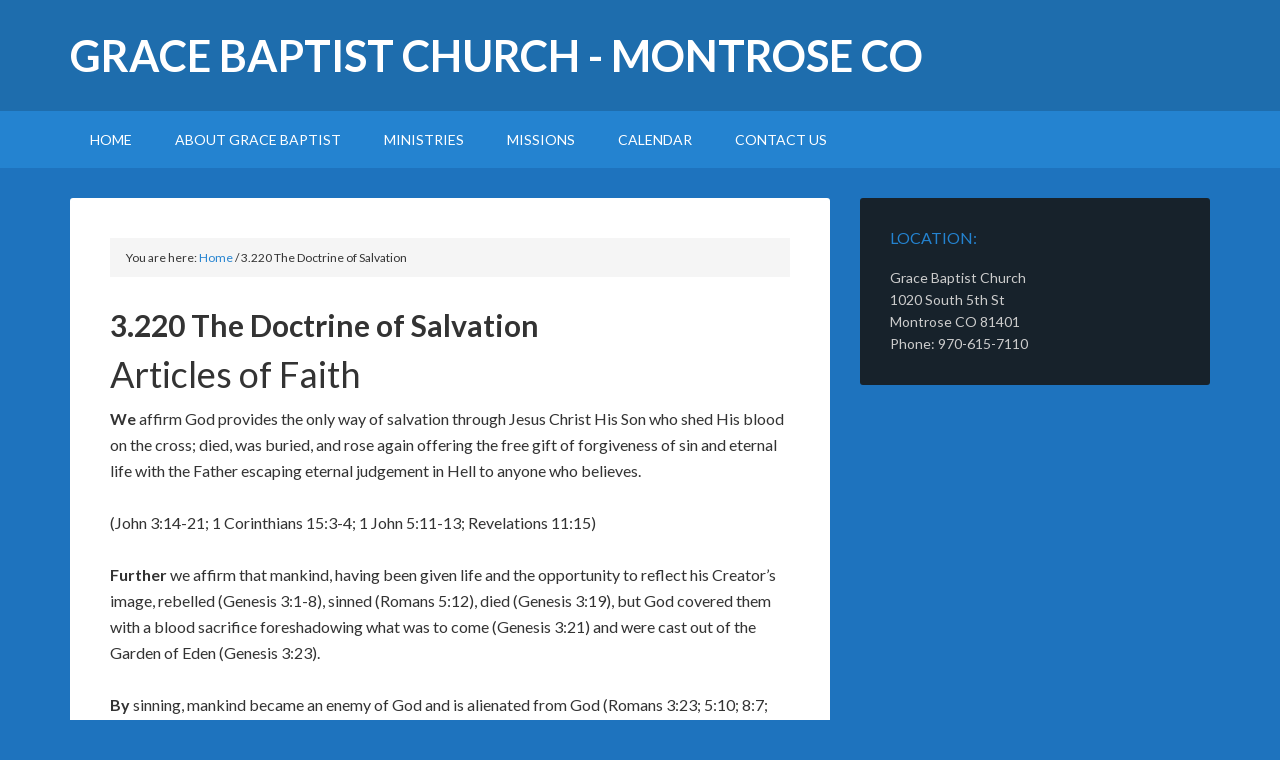

--- FILE ---
content_type: text/html; charset=UTF-8
request_url: https://www.gracebaptistmontrose.org/3-220-the-doctrine-of-salvation/
body_size: 10206
content:
<!DOCTYPE html>
<html lang="en-US">
<head >
<meta charset="UTF-8" />
<meta name="viewport" content="width=device-width, initial-scale=1" />
<title>3.220 The Doctrine of Salvation / Adoring God / Articles of Faith</title>
<meta name='robots' content='max-image-preview:large' />
	<style>img:is([sizes="auto" i], [sizes^="auto," i]) { contain-intrinsic-size: 3000px 1500px }</style>
	
			<style type="text/css">
				.slide-excerpt { width: 35%; }
				.slide-excerpt { bottom: 0; }
				.slide-excerpt { left: 0; }
				.flexslider { max-width: 1140px; max-height: 460px; }
				.slide-image { max-height: 460px; }
			</style>
			<style type="text/css">
				@media only screen
				and (min-device-width : 320px)
				and (max-device-width : 480px) {
					.slide-excerpt { display: none !important; }
				}
			</style> <link rel='dns-prefetch' href='//fonts.googleapis.com' />
<link rel="alternate" type="application/rss+xml" title="Grace Baptist Church - Montrose CO &raquo; Feed" href="https://www.gracebaptistmontrose.org/feed/" />
<link rel="alternate" type="application/rss+xml" title="Grace Baptist Church - Montrose CO &raquo; Comments Feed" href="https://www.gracebaptistmontrose.org/comments/feed/" />
<link rel="canonical" href="https://www.gracebaptistmontrose.org/3-220-the-doctrine-of-salvation/" />
<script type="text/javascript">
/* <![CDATA[ */
window._wpemojiSettings = {"baseUrl":"https:\/\/s.w.org\/images\/core\/emoji\/16.0.1\/72x72\/","ext":".png","svgUrl":"https:\/\/s.w.org\/images\/core\/emoji\/16.0.1\/svg\/","svgExt":".svg","source":{"concatemoji":"https:\/\/www.gracebaptistmontrose.org\/wp-includes\/js\/wp-emoji-release.min.js?ver=6.8.3"}};
/*! This file is auto-generated */
!function(s,n){var o,i,e;function c(e){try{var t={supportTests:e,timestamp:(new Date).valueOf()};sessionStorage.setItem(o,JSON.stringify(t))}catch(e){}}function p(e,t,n){e.clearRect(0,0,e.canvas.width,e.canvas.height),e.fillText(t,0,0);var t=new Uint32Array(e.getImageData(0,0,e.canvas.width,e.canvas.height).data),a=(e.clearRect(0,0,e.canvas.width,e.canvas.height),e.fillText(n,0,0),new Uint32Array(e.getImageData(0,0,e.canvas.width,e.canvas.height).data));return t.every(function(e,t){return e===a[t]})}function u(e,t){e.clearRect(0,0,e.canvas.width,e.canvas.height),e.fillText(t,0,0);for(var n=e.getImageData(16,16,1,1),a=0;a<n.data.length;a++)if(0!==n.data[a])return!1;return!0}function f(e,t,n,a){switch(t){case"flag":return n(e,"\ud83c\udff3\ufe0f\u200d\u26a7\ufe0f","\ud83c\udff3\ufe0f\u200b\u26a7\ufe0f")?!1:!n(e,"\ud83c\udde8\ud83c\uddf6","\ud83c\udde8\u200b\ud83c\uddf6")&&!n(e,"\ud83c\udff4\udb40\udc67\udb40\udc62\udb40\udc65\udb40\udc6e\udb40\udc67\udb40\udc7f","\ud83c\udff4\u200b\udb40\udc67\u200b\udb40\udc62\u200b\udb40\udc65\u200b\udb40\udc6e\u200b\udb40\udc67\u200b\udb40\udc7f");case"emoji":return!a(e,"\ud83e\udedf")}return!1}function g(e,t,n,a){var r="undefined"!=typeof WorkerGlobalScope&&self instanceof WorkerGlobalScope?new OffscreenCanvas(300,150):s.createElement("canvas"),o=r.getContext("2d",{willReadFrequently:!0}),i=(o.textBaseline="top",o.font="600 32px Arial",{});return e.forEach(function(e){i[e]=t(o,e,n,a)}),i}function t(e){var t=s.createElement("script");t.src=e,t.defer=!0,s.head.appendChild(t)}"undefined"!=typeof Promise&&(o="wpEmojiSettingsSupports",i=["flag","emoji"],n.supports={everything:!0,everythingExceptFlag:!0},e=new Promise(function(e){s.addEventListener("DOMContentLoaded",e,{once:!0})}),new Promise(function(t){var n=function(){try{var e=JSON.parse(sessionStorage.getItem(o));if("object"==typeof e&&"number"==typeof e.timestamp&&(new Date).valueOf()<e.timestamp+604800&&"object"==typeof e.supportTests)return e.supportTests}catch(e){}return null}();if(!n){if("undefined"!=typeof Worker&&"undefined"!=typeof OffscreenCanvas&&"undefined"!=typeof URL&&URL.createObjectURL&&"undefined"!=typeof Blob)try{var e="postMessage("+g.toString()+"("+[JSON.stringify(i),f.toString(),p.toString(),u.toString()].join(",")+"));",a=new Blob([e],{type:"text/javascript"}),r=new Worker(URL.createObjectURL(a),{name:"wpTestEmojiSupports"});return void(r.onmessage=function(e){c(n=e.data),r.terminate(),t(n)})}catch(e){}c(n=g(i,f,p,u))}t(n)}).then(function(e){for(var t in e)n.supports[t]=e[t],n.supports.everything=n.supports.everything&&n.supports[t],"flag"!==t&&(n.supports.everythingExceptFlag=n.supports.everythingExceptFlag&&n.supports[t]);n.supports.everythingExceptFlag=n.supports.everythingExceptFlag&&!n.supports.flag,n.DOMReady=!1,n.readyCallback=function(){n.DOMReady=!0}}).then(function(){return e}).then(function(){var e;n.supports.everything||(n.readyCallback(),(e=n.source||{}).concatemoji?t(e.concatemoji):e.wpemoji&&e.twemoji&&(t(e.twemoji),t(e.wpemoji)))}))}((window,document),window._wpemojiSettings);
/* ]]> */
</script>
<link rel='stylesheet' id='outreach-pro-theme-css' href='https://www.gracebaptistmontrose.org/wp-content/themes/outreach-pro/style.css?ver=3.1' type='text/css' media='all' />
<style id='wp-emoji-styles-inline-css' type='text/css'>

	img.wp-smiley, img.emoji {
		display: inline !important;
		border: none !important;
		box-shadow: none !important;
		height: 1em !important;
		width: 1em !important;
		margin: 0 0.07em !important;
		vertical-align: -0.1em !important;
		background: none !important;
		padding: 0 !important;
	}
</style>
<link rel='stylesheet' id='wp-block-library-css' href='https://www.gracebaptistmontrose.org/wp-includes/css/dist/block-library/style.min.css?ver=6.8.3' type='text/css' media='all' />
<style id='classic-theme-styles-inline-css' type='text/css'>
/*! This file is auto-generated */
.wp-block-button__link{color:#fff;background-color:#32373c;border-radius:9999px;box-shadow:none;text-decoration:none;padding:calc(.667em + 2px) calc(1.333em + 2px);font-size:1.125em}.wp-block-file__button{background:#32373c;color:#fff;text-decoration:none}
</style>
<style id='global-styles-inline-css' type='text/css'>
:root{--wp--preset--aspect-ratio--square: 1;--wp--preset--aspect-ratio--4-3: 4/3;--wp--preset--aspect-ratio--3-4: 3/4;--wp--preset--aspect-ratio--3-2: 3/2;--wp--preset--aspect-ratio--2-3: 2/3;--wp--preset--aspect-ratio--16-9: 16/9;--wp--preset--aspect-ratio--9-16: 9/16;--wp--preset--color--black: #000000;--wp--preset--color--cyan-bluish-gray: #abb8c3;--wp--preset--color--white: #ffffff;--wp--preset--color--pale-pink: #f78da7;--wp--preset--color--vivid-red: #cf2e2e;--wp--preset--color--luminous-vivid-orange: #ff6900;--wp--preset--color--luminous-vivid-amber: #fcb900;--wp--preset--color--light-green-cyan: #7bdcb5;--wp--preset--color--vivid-green-cyan: #00d084;--wp--preset--color--pale-cyan-blue: #8ed1fc;--wp--preset--color--vivid-cyan-blue: #0693e3;--wp--preset--color--vivid-purple: #9b51e0;--wp--preset--gradient--vivid-cyan-blue-to-vivid-purple: linear-gradient(135deg,rgba(6,147,227,1) 0%,rgb(155,81,224) 100%);--wp--preset--gradient--light-green-cyan-to-vivid-green-cyan: linear-gradient(135deg,rgb(122,220,180) 0%,rgb(0,208,130) 100%);--wp--preset--gradient--luminous-vivid-amber-to-luminous-vivid-orange: linear-gradient(135deg,rgba(252,185,0,1) 0%,rgba(255,105,0,1) 100%);--wp--preset--gradient--luminous-vivid-orange-to-vivid-red: linear-gradient(135deg,rgba(255,105,0,1) 0%,rgb(207,46,46) 100%);--wp--preset--gradient--very-light-gray-to-cyan-bluish-gray: linear-gradient(135deg,rgb(238,238,238) 0%,rgb(169,184,195) 100%);--wp--preset--gradient--cool-to-warm-spectrum: linear-gradient(135deg,rgb(74,234,220) 0%,rgb(151,120,209) 20%,rgb(207,42,186) 40%,rgb(238,44,130) 60%,rgb(251,105,98) 80%,rgb(254,248,76) 100%);--wp--preset--gradient--blush-light-purple: linear-gradient(135deg,rgb(255,206,236) 0%,rgb(152,150,240) 100%);--wp--preset--gradient--blush-bordeaux: linear-gradient(135deg,rgb(254,205,165) 0%,rgb(254,45,45) 50%,rgb(107,0,62) 100%);--wp--preset--gradient--luminous-dusk: linear-gradient(135deg,rgb(255,203,112) 0%,rgb(199,81,192) 50%,rgb(65,88,208) 100%);--wp--preset--gradient--pale-ocean: linear-gradient(135deg,rgb(255,245,203) 0%,rgb(182,227,212) 50%,rgb(51,167,181) 100%);--wp--preset--gradient--electric-grass: linear-gradient(135deg,rgb(202,248,128) 0%,rgb(113,206,126) 100%);--wp--preset--gradient--midnight: linear-gradient(135deg,rgb(2,3,129) 0%,rgb(40,116,252) 100%);--wp--preset--font-size--small: 13px;--wp--preset--font-size--medium: 20px;--wp--preset--font-size--large: 36px;--wp--preset--font-size--x-large: 42px;--wp--preset--spacing--20: 0.44rem;--wp--preset--spacing--30: 0.67rem;--wp--preset--spacing--40: 1rem;--wp--preset--spacing--50: 1.5rem;--wp--preset--spacing--60: 2.25rem;--wp--preset--spacing--70: 3.38rem;--wp--preset--spacing--80: 5.06rem;--wp--preset--shadow--natural: 6px 6px 9px rgba(0, 0, 0, 0.2);--wp--preset--shadow--deep: 12px 12px 50px rgba(0, 0, 0, 0.4);--wp--preset--shadow--sharp: 6px 6px 0px rgba(0, 0, 0, 0.2);--wp--preset--shadow--outlined: 6px 6px 0px -3px rgba(255, 255, 255, 1), 6px 6px rgba(0, 0, 0, 1);--wp--preset--shadow--crisp: 6px 6px 0px rgba(0, 0, 0, 1);}:where(.is-layout-flex){gap: 0.5em;}:where(.is-layout-grid){gap: 0.5em;}body .is-layout-flex{display: flex;}.is-layout-flex{flex-wrap: wrap;align-items: center;}.is-layout-flex > :is(*, div){margin: 0;}body .is-layout-grid{display: grid;}.is-layout-grid > :is(*, div){margin: 0;}:where(.wp-block-columns.is-layout-flex){gap: 2em;}:where(.wp-block-columns.is-layout-grid){gap: 2em;}:where(.wp-block-post-template.is-layout-flex){gap: 1.25em;}:where(.wp-block-post-template.is-layout-grid){gap: 1.25em;}.has-black-color{color: var(--wp--preset--color--black) !important;}.has-cyan-bluish-gray-color{color: var(--wp--preset--color--cyan-bluish-gray) !important;}.has-white-color{color: var(--wp--preset--color--white) !important;}.has-pale-pink-color{color: var(--wp--preset--color--pale-pink) !important;}.has-vivid-red-color{color: var(--wp--preset--color--vivid-red) !important;}.has-luminous-vivid-orange-color{color: var(--wp--preset--color--luminous-vivid-orange) !important;}.has-luminous-vivid-amber-color{color: var(--wp--preset--color--luminous-vivid-amber) !important;}.has-light-green-cyan-color{color: var(--wp--preset--color--light-green-cyan) !important;}.has-vivid-green-cyan-color{color: var(--wp--preset--color--vivid-green-cyan) !important;}.has-pale-cyan-blue-color{color: var(--wp--preset--color--pale-cyan-blue) !important;}.has-vivid-cyan-blue-color{color: var(--wp--preset--color--vivid-cyan-blue) !important;}.has-vivid-purple-color{color: var(--wp--preset--color--vivid-purple) !important;}.has-black-background-color{background-color: var(--wp--preset--color--black) !important;}.has-cyan-bluish-gray-background-color{background-color: var(--wp--preset--color--cyan-bluish-gray) !important;}.has-white-background-color{background-color: var(--wp--preset--color--white) !important;}.has-pale-pink-background-color{background-color: var(--wp--preset--color--pale-pink) !important;}.has-vivid-red-background-color{background-color: var(--wp--preset--color--vivid-red) !important;}.has-luminous-vivid-orange-background-color{background-color: var(--wp--preset--color--luminous-vivid-orange) !important;}.has-luminous-vivid-amber-background-color{background-color: var(--wp--preset--color--luminous-vivid-amber) !important;}.has-light-green-cyan-background-color{background-color: var(--wp--preset--color--light-green-cyan) !important;}.has-vivid-green-cyan-background-color{background-color: var(--wp--preset--color--vivid-green-cyan) !important;}.has-pale-cyan-blue-background-color{background-color: var(--wp--preset--color--pale-cyan-blue) !important;}.has-vivid-cyan-blue-background-color{background-color: var(--wp--preset--color--vivid-cyan-blue) !important;}.has-vivid-purple-background-color{background-color: var(--wp--preset--color--vivid-purple) !important;}.has-black-border-color{border-color: var(--wp--preset--color--black) !important;}.has-cyan-bluish-gray-border-color{border-color: var(--wp--preset--color--cyan-bluish-gray) !important;}.has-white-border-color{border-color: var(--wp--preset--color--white) !important;}.has-pale-pink-border-color{border-color: var(--wp--preset--color--pale-pink) !important;}.has-vivid-red-border-color{border-color: var(--wp--preset--color--vivid-red) !important;}.has-luminous-vivid-orange-border-color{border-color: var(--wp--preset--color--luminous-vivid-orange) !important;}.has-luminous-vivid-amber-border-color{border-color: var(--wp--preset--color--luminous-vivid-amber) !important;}.has-light-green-cyan-border-color{border-color: var(--wp--preset--color--light-green-cyan) !important;}.has-vivid-green-cyan-border-color{border-color: var(--wp--preset--color--vivid-green-cyan) !important;}.has-pale-cyan-blue-border-color{border-color: var(--wp--preset--color--pale-cyan-blue) !important;}.has-vivid-cyan-blue-border-color{border-color: var(--wp--preset--color--vivid-cyan-blue) !important;}.has-vivid-purple-border-color{border-color: var(--wp--preset--color--vivid-purple) !important;}.has-vivid-cyan-blue-to-vivid-purple-gradient-background{background: var(--wp--preset--gradient--vivid-cyan-blue-to-vivid-purple) !important;}.has-light-green-cyan-to-vivid-green-cyan-gradient-background{background: var(--wp--preset--gradient--light-green-cyan-to-vivid-green-cyan) !important;}.has-luminous-vivid-amber-to-luminous-vivid-orange-gradient-background{background: var(--wp--preset--gradient--luminous-vivid-amber-to-luminous-vivid-orange) !important;}.has-luminous-vivid-orange-to-vivid-red-gradient-background{background: var(--wp--preset--gradient--luminous-vivid-orange-to-vivid-red) !important;}.has-very-light-gray-to-cyan-bluish-gray-gradient-background{background: var(--wp--preset--gradient--very-light-gray-to-cyan-bluish-gray) !important;}.has-cool-to-warm-spectrum-gradient-background{background: var(--wp--preset--gradient--cool-to-warm-spectrum) !important;}.has-blush-light-purple-gradient-background{background: var(--wp--preset--gradient--blush-light-purple) !important;}.has-blush-bordeaux-gradient-background{background: var(--wp--preset--gradient--blush-bordeaux) !important;}.has-luminous-dusk-gradient-background{background: var(--wp--preset--gradient--luminous-dusk) !important;}.has-pale-ocean-gradient-background{background: var(--wp--preset--gradient--pale-ocean) !important;}.has-electric-grass-gradient-background{background: var(--wp--preset--gradient--electric-grass) !important;}.has-midnight-gradient-background{background: var(--wp--preset--gradient--midnight) !important;}.has-small-font-size{font-size: var(--wp--preset--font-size--small) !important;}.has-medium-font-size{font-size: var(--wp--preset--font-size--medium) !important;}.has-large-font-size{font-size: var(--wp--preset--font-size--large) !important;}.has-x-large-font-size{font-size: var(--wp--preset--font-size--x-large) !important;}
:where(.wp-block-post-template.is-layout-flex){gap: 1.25em;}:where(.wp-block-post-template.is-layout-grid){gap: 1.25em;}
:where(.wp-block-columns.is-layout-flex){gap: 2em;}:where(.wp-block-columns.is-layout-grid){gap: 2em;}
:root :where(.wp-block-pullquote){font-size: 1.5em;line-height: 1.6;}
</style>
<link rel='stylesheet' id='contact-form-7-css' href='https://www.gracebaptistmontrose.org/wp-content/plugins/contact-form-7/includes/css/styles.css?ver=6.1.4' type='text/css' media='all' />
<link rel='stylesheet' id='thickbox.css-css' href='https://www.gracebaptistmontrose.org/wp-includes/js/thickbox/thickbox.css?ver=1.0' type='text/css' media='all' />
<link rel='stylesheet' id='dashicons-css' href='https://www.gracebaptistmontrose.org/wp-includes/css/dashicons.min.css?ver=6.8.3' type='text/css' media='all' />
<link rel='stylesheet' id='thickbox-css' href='https://www.gracebaptistmontrose.org/wp-includes/js/thickbox/thickbox.css?ver=6.8.3' type='text/css' media='all' />
<link rel='stylesheet' id='wp-components-css' href='https://www.gracebaptistmontrose.org/wp-includes/css/dist/components/style.min.css?ver=6.8.3' type='text/css' media='all' />
<link rel='stylesheet' id='godaddy-styles-css' href='https://www.gracebaptistmontrose.org/wp-content/mu-plugins/vendor/wpex/godaddy-launch/includes/Dependencies/GoDaddy/Styles/build/latest.css?ver=2.0.2' type='text/css' media='all' />
<link rel='stylesheet' id='google-fonts-css' href='//fonts.googleapis.com/css?family=Lato%3A400%2C700&#038;ver=3.1' type='text/css' media='all' />
<link rel='stylesheet' id='simple-social-icons-font-css' href='https://www.gracebaptistmontrose.org/wp-content/plugins/simple-social-icons/css/style.css?ver=4.0.0' type='text/css' media='all' />
<link rel='stylesheet' id='__EPYT__style-css' href='https://www.gracebaptistmontrose.org/wp-content/plugins/youtube-embed-plus/styles/ytprefs.min.css?ver=14.2.4' type='text/css' media='all' />
<style id='__EPYT__style-inline-css' type='text/css'>

                .epyt-gallery-thumb {
                        width: 33.333%;
                }
                
</style>
<link rel='stylesheet' id='slider_styles-css' href='https://www.gracebaptistmontrose.org/wp-content/plugins/genesis-responsive-slider/assets/style.css?ver=1.0.1' type='text/css' media='all' />
<script type="text/javascript" src="https://www.gracebaptistmontrose.org/wp-includes/js/jquery/jquery.min.js?ver=3.7.1" id="jquery-core-js"></script>
<script type="text/javascript" src="https://www.gracebaptistmontrose.org/wp-includes/js/jquery/jquery-migrate.min.js?ver=3.4.1" id="jquery-migrate-js"></script>
<script type="text/javascript" src="https://www.gracebaptistmontrose.org/wp-content/themes/outreach-pro/js/responsive-menu.js?ver=1.0.0" id="outreach-responsive-menu-js"></script>
<script type="text/javascript" id="__ytprefs__-js-extra">
/* <![CDATA[ */
var _EPYT_ = {"ajaxurl":"https:\/\/www.gracebaptistmontrose.org\/wp-admin\/admin-ajax.php","security":"abf6d9c145","gallery_scrolloffset":"20","eppathtoscripts":"https:\/\/www.gracebaptistmontrose.org\/wp-content\/plugins\/youtube-embed-plus\/scripts\/","eppath":"https:\/\/www.gracebaptistmontrose.org\/wp-content\/plugins\/youtube-embed-plus\/","epresponsiveselector":"[\"iframe.__youtube_prefs__\"]","epdovol":"1","version":"14.2.4","evselector":"iframe.__youtube_prefs__[src], iframe[src*=\"youtube.com\/embed\/\"], iframe[src*=\"youtube-nocookie.com\/embed\/\"]","ajax_compat":"","maxres_facade":"eager","ytapi_load":"light","pause_others":"","stopMobileBuffer":"1","facade_mode":"","not_live_on_channel":""};
/* ]]> */
</script>
<script type="text/javascript" src="https://www.gracebaptistmontrose.org/wp-content/plugins/youtube-embed-plus/scripts/ytprefs.min.js?ver=14.2.4" id="__ytprefs__-js"></script>
<script type="text/javascript" src="https://www.gracebaptistmontrose.org/wp-content/plugins/spider-event-calendar/elements/calendar.js?ver=1.5.65" id="Calendar-js"></script>
<script type="text/javascript" src="https://www.gracebaptistmontrose.org/wp-content/plugins/spider-event-calendar/elements/calendar-setup.js?ver=1.5.65" id="calendar-setup-js"></script>
<script type="text/javascript" src="https://www.gracebaptistmontrose.org/wp-content/plugins/spider-event-calendar/elements/calendar_function.js?ver=1.5.65" id="calendar_function-js"></script>
<link rel="https://api.w.org/" href="https://www.gracebaptistmontrose.org/wp-json/" /><link rel="alternate" title="JSON" type="application/json" href="https://www.gracebaptistmontrose.org/wp-json/wp/v2/pages/192" /><link rel="EditURI" type="application/rsd+xml" title="RSD" href="https://www.gracebaptistmontrose.org/xmlrpc.php?rsd" />
<link rel="alternate" title="oEmbed (JSON)" type="application/json+oembed" href="https://www.gracebaptistmontrose.org/wp-json/oembed/1.0/embed?url=https%3A%2F%2Fwww.gracebaptistmontrose.org%2F3-220-the-doctrine-of-salvation%2F" />
<link rel="alternate" title="oEmbed (XML)" type="text/xml+oembed" href="https://www.gracebaptistmontrose.org/wp-json/oembed/1.0/embed?url=https%3A%2F%2Fwww.gracebaptistmontrose.org%2F3-220-the-doctrine-of-salvation%2F&#038;format=xml" />
  <script>
    var xx_cal_xx = '&';
  </script>
  <link rel="pingback" href="https://www.gracebaptistmontrose.org/xmlrpc.php" />
<style type="text/css" id="custom-background-css">
body.custom-background { background-color: #1e73be; }
</style>
	<link rel="icon" href="https://www.gracebaptistmontrose.org/wp-content/uploads/2016/04/cropped-logo-embleme-gb-32x32.jpg" sizes="32x32" />
<link rel="icon" href="https://www.gracebaptistmontrose.org/wp-content/uploads/2016/04/cropped-logo-embleme-gb-192x192.jpg" sizes="192x192" />
<link rel="apple-touch-icon" href="https://www.gracebaptistmontrose.org/wp-content/uploads/2016/04/cropped-logo-embleme-gb-180x180.jpg" />
<meta name="msapplication-TileImage" content="https://www.gracebaptistmontrose.org/wp-content/uploads/2016/04/cropped-logo-embleme-gb-270x270.jpg" />
</head>
<body class="wp-singular page-template-default page page-id-192 custom-background wp-theme-genesis wp-child-theme-outreach-pro header-full-width content-sidebar genesis-breadcrumbs-visible genesis-footer-widgets-visible outreach-pro-blue" itemscope itemtype="https://schema.org/WebPage"><div class="site-container"><header class="site-header" itemscope itemtype="https://schema.org/WPHeader"><div class="wrap"><div class="title-area"><p class="site-title" itemprop="headline"><a href="https://www.gracebaptistmontrose.org/">Grace Baptist Church - Montrose CO</a></p><p class="site-description" itemprop="description">1020 South 5th St Montrose CO 81401 Phone: 970-615-711</p></div></div></header><nav class="nav-primary" aria-label="Main" itemscope itemtype="https://schema.org/SiteNavigationElement"><div class="wrap"><ul id="menu-home" class="menu genesis-nav-menu menu-primary"><li id="menu-item-31" class="menu-item menu-item-type-custom menu-item-object-custom menu-item-home menu-item-31"><a href="https://www.gracebaptistmontrose.org/" itemprop="url"><span itemprop="name">Home</span></a></li>
<li id="menu-item-16" class="menu-item menu-item-type-post_type menu-item-object-page menu-item-has-children menu-item-16"><a href="https://www.gracebaptistmontrose.org/about-grace-baptist/" itemprop="url"><span itemprop="name">About Grace Baptist</span></a>
<ul class="sub-menu">
	<li id="menu-item-572" class="menu-item menu-item-type-post_type menu-item-object-page menu-item-572"><a href="https://www.gracebaptistmontrose.org/sunday-video-sermon-archive/" itemprop="url"><span itemprop="name">Sunday Video Sermon Archive</span></a></li>
	<li id="menu-item-266" class="menu-item menu-item-type-post_type menu-item-object-page menu-item-has-children menu-item-266"><a href="https://www.gracebaptistmontrose.org/adoring-god-what-we-believe-index/" itemprop="url"><span itemprop="name">Adoring God – What we Believe – Index</span></a>
	<ul class="sub-menu">
		<li id="menu-item-274" class="menu-item menu-item-type-post_type menu-item-object-page menu-item-274"><a href="https://www.gracebaptistmontrose.org/what-we-believe/" itemprop="url"><span itemprop="name">Grace Baptist Church By-Laws</span></a></li>
		<li id="menu-item-12" class="menu-item menu-item-type-post_type menu-item-object-page menu-item-12"><a href="https://www.gracebaptistmontrose.org/about-grace-baptist/articles-of-faith/" itemprop="url"><span itemprop="name">Articles of Faith</span></a></li>
		<li id="menu-item-273" class="menu-item menu-item-type-post_type menu-item-object-page menu-item-273"><a href="https://www.gracebaptistmontrose.org/beliefs-on-cultural-issues/" itemprop="url"><span itemprop="name">Beliefs on Cultural Issues</span></a></li>
	</ul>
</li>
	<li id="menu-item-94" class="menu-item menu-item-type-post_type menu-item-object-page menu-item-94"><a href="https://www.gracebaptistmontrose.org/about-grace-baptist/location-service-times/" itemprop="url"><span itemprop="name">Location &#038; Service Times</span></a></li>
	<li id="menu-item-76" class="menu-item menu-item-type-post_type menu-item-object-page menu-item-76"><a href="https://www.gracebaptistmontrose.org/about-grace-baptist/history/" itemprop="url"><span itemprop="name">History</span></a></li>
	<li id="menu-item-75" class="menu-item menu-item-type-post_type menu-item-object-page menu-item-75"><a href="https://www.gracebaptistmontrose.org/about-grace-baptist/staff/" itemprop="url"><span itemprop="name">Staff</span></a></li>
</ul>
</li>
<li id="menu-item-81" class="menu-item menu-item-type-post_type menu-item-object-page menu-item-has-children menu-item-81"><a href="https://www.gracebaptistmontrose.org/ministries/" itemprop="url"><span itemprop="name">Ministries</span></a>
<ul class="sub-menu">
	<li id="menu-item-82" class="menu-item menu-item-type-post_type menu-item-object-page menu-item-82"><a href="https://www.gracebaptistmontrose.org/ministries/sunday-school/" itemprop="url"><span itemprop="name">Sunday School</span></a></li>
</ul>
</li>
<li id="menu-item-38" class="menu-item menu-item-type-post_type menu-item-object-page menu-item-has-children menu-item-38"><a href="https://www.gracebaptistmontrose.org/missions/" itemprop="url"><span itemprop="name">Missions</span></a>
<ul class="sub-menu">
	<li id="menu-item-267" class="menu-item menu-item-type-post_type menu-item-object-page menu-item-has-children menu-item-267"><a href="https://www.gracebaptistmontrose.org/advancing-jesus-through-missions-index/" itemprop="url"><span itemprop="name">Advancing Jesus Through Missions</span></a>
	<ul class="sub-menu">
		<li id="menu-item-316" class="menu-item menu-item-type-post_type menu-item-object-page menu-item-has-children menu-item-316"><a href="https://www.gracebaptistmontrose.org/world-missions/" itemprop="url"><span itemprop="name">World Missions</span></a>
		<ul class="sub-menu">
			<li id="menu-item-431" class="menu-item menu-item-type-post_type menu-item-object-page menu-item-431"><a href="https://www.gracebaptistmontrose.org/missions/claim-medical-missions-outreach-rebecca-pope-rn/" itemprop="url"><span itemprop="name">CLAIM MEDICAL MISSIONS OUTREACH, Rebecca Pope, RN</span></a></li>
			<li id="menu-item-117" class="menu-item menu-item-type-post_type menu-item-object-page menu-item-117"><a href="https://www.gracebaptistmontrose.org/missions/charlie-joann-smith-agentina/" itemprop="url"><span itemprop="name">Charlie &#038; JoAnn Smith – Agentina</span></a></li>
			<li id="menu-item-434" class="menu-item menu-item-type-post_type menu-item-object-page menu-item-434"><a href="https://www.gracebaptistmontrose.org/ryan-and-hilde-talkington/" itemprop="url"><span itemprop="name">Ryan and Hilde Talkington</span></a></li>
		</ul>
</li>
		<li id="menu-item-317" class="menu-item menu-item-type-post_type menu-item-object-page menu-item-317"><a href="https://www.gracebaptistmontrose.org/local-missions/" itemprop="url"><span itemprop="name">Local Missions</span></a></li>
	</ul>
</li>
</ul>
</li>
<li id="menu-item-41" class="menu-item menu-item-type-post_type menu-item-object-page menu-item-41"><a href="https://www.gracebaptistmontrose.org/calendar/" itemprop="url"><span itemprop="name">Calendar</span></a></li>
<li id="menu-item-44" class="menu-item menu-item-type-post_type menu-item-object-page menu-item-44"><a href="https://www.gracebaptistmontrose.org/contact-us/" itemprop="url"><span itemprop="name">Contact Us</span></a></li>
</ul></div></nav><div class="site-inner"><div class="wrap"><div class="content-sidebar-wrap"><main class="content"><div class="breadcrumb" itemprop="breadcrumb" itemscope itemtype="https://schema.org/BreadcrumbList">You are here: <span class="breadcrumb-link-wrap" itemprop="itemListElement" itemscope itemtype="https://schema.org/ListItem"><a class="breadcrumb-link" href="https://www.gracebaptistmontrose.org/" itemprop="item"><span class="breadcrumb-link-text-wrap" itemprop="name">Home</span></a><meta itemprop="position" content="1"></span> <span aria-label="breadcrumb separator">/</span> 3.220 The Doctrine of Salvation</div><article class="post-192 page type-page status-publish entry" aria-label="3.220 The Doctrine of Salvation" itemscope itemtype="https://schema.org/CreativeWork"><header class="entry-header"><h1 class="entry-title" itemprop="headline">3.220 The Doctrine of Salvation</h1>
</header><div class="entry-content" itemprop="text"><h1>Articles of Faith</h1>
<p><strong>We</strong> affirm God provides the only way of salvation through Jesus Christ His Son who shed His blood on the cross; died, was buried, and rose again offering the free gift of forgiveness of sin and eternal life with the Father escaping eternal judgement in Hell to anyone who believes.</p>
<p>(John 3:14-21; 1 Corinthians 15:3-4; 1 John 5:11-13; Revelations 11:15)</p>
<p><strong>Further</strong> we affirm that mankind, having been given life and the opportunity to reflect his Creator’s image, rebelled (Genesis 3:1-8), sinned (Romans 5:12), died (Genesis 3:19), but God covered them with a blood sacrifice foreshadowing what was to come (Genesis 3:21) and were cast out of the Garden of Eden (Genesis 3:23).</p>
<p><strong>By</strong> sinning, mankind became an enemy of God and is alienated from God (Romans 3:23; 5:10; 8:7; Colossians 1:21). God’s holiness requires the penalty of death (Romans 6:23), but God in His sovereign wisdom and love (John 14:6) provided Salvation for all (John 3:15-17; Romans 8:32; 2 Corinthians 5:15; 2 Peter 3:9) through the death of His Lamb, Jesus Christ, before the foundation of the World (Genesis 3:15; 2 Timothy 1:9; Titus 1:2; 1 Peter 1:19-21; Revelation 13:8).</p>
<p><strong>Man</strong> must now believe in God’s provision of the substitutionary death, burial, and resurrection of the Lord Jesus Christ (Romans 5:8; Romans 10:9; 1 Corinthians 15:14ff) who willingly laid down His life (John 10:17-18), shed His blood (Hebrews 9:22) becoming the propitiation that satisfied God’s righteous wrath (Romans 3:22-25; 1 John 2:2; 4:10; Hebrews 2:17).  Man must personally appropriate this gracious, vicarious, free gift of Salvation in faith; humbly repenting of his sin in recognition of his complete depravity, that there is nothing in himself nor what he has done or could ever do to earn this free gift (Romans 1:16; 10:9-10; 1 Corinthians 15:3-4; Ephesians 2:8-9; Titus 3:5).</p>
<p><strong>This</strong> is the only Gospel (Act 4:12; John. 14:6; 1 Timothy. 2:5) by which mankind can be born again (John.3:3, 5-6 Spiritual), and be reconciled to his Creator, no longer an enemy but at peace(Romans 5:10-11; 2 Corinthians 5:18-20; Ephesians 2:11-18; Colossians 1:20-21; Rom. 11:15) going from death unto life (John. 5:24), as a new man (2 Corinthians 5:17) enjoying a new nature (2 Peter 1:4).</p>
<p><strong>Salvation</strong> is the beautiful, awesome, incomprehensible work of our great God (Isaiah 55:8-9). Salvation from mankind’s perspective is the genuine free gift of the Gospel provided for and offered to <strong>all </strong>(John 3:15-21; Romans 3:26b; 8:32; Ephesians 2:8-9; 2 Peter 3:9; Revelation 22:17) which mankind may freely accept or reject (Romans 10:9-10; John. 3:18; 5:40-44; Hebrews 2:3).</p>
<p><strong>From</strong> God’s perspective of sovereign foreknowledge, He chose Israel, sent Christ, and chose we sinners for salvation before the foundation of the World (Romans 11:2; Acts 2:23; Revelation 13:8; 1 Peter 1:2, 20; Ephesians 1:4).  Another aspect of God’s perspective is the election of those who would be saved (Ephesians 1:3-6; John 15:16, 19; Romans 9:11<em>ff</em>; 2 Timothy 2:10). This paradox is difficult for our finite mind, but we serve an infinite God who loves and cares for His creation (Ezekiel 18 esp.20-32; Jonah 4:11; Romans 5:8).  We cannot judge who is elect or not (James 4:11-12), but we are to go (Matthew 28:18-20) and to compel all to come (Luke. 14:23) leaving the rest in God’s capable compassionate heart (Ezekiel 18:23; Jonah 4:11; 1 Corinthians 3:16; 2 Peter 3:9).</p>
<p>Other truths of God’s Glorious Salvation of mankind includes:</p>
<ul>
<li><strong>Repentance &#8211; </strong>a change of one’s mind which affects their change of direction (2 Corinthians 7:9-11);</li>
<li><strong>Faith</strong> &#8211; the placing of trust in and the believing on (Hebrews 11:1), transferring dependence from self to Christ for Salvation (Acts 20:21);</li>
<li><strong>Justification &#8211;</strong> which is the work of the Father imputing our sin to Christ and His righteousness to us, crediting it to our account making us Just (as if we had never sinned) before the Father (Romans 3:23-26; 4:3, 11, 20-24; 2 Corinthians 5:19, 21; 1 Peter 2:24);</li>
<li><strong>Regeneration &#8211; </strong>to be born again – made new by the mercy and will of God (Titus 3:5; James 1:18) through the work of the Spirit (John 3:5) to those who believe (John 1:12);</li>
<li><strong>Redemption &#8211;</strong> to be purchased fully out of the slavery of sin giving freedom and forgiveness (Romans 3:24; Ephesians 1:7; Matthew 20:28; Hebrews 9:12; Titus 2:14; 1 Peter 1:18; 1 Corinthians 6:19-20);</li>
<li><strong>Adoption &#8211; </strong>the making of a believer the child of God receiving all of the benefits that entails (John 1:12; Romans 8:15-17; Galatians 3:26; Ephesians 1:5);</li>
<li><strong>Predestination &#8211; </strong>those who God elected He also predestinated to be conformed into the image of His Son through sanctification (Romans 8:29-30, 2 Corinthians 3:18; Ephesians 1:5, 11);</li>
<li><strong>Eternal Security &#8211; </strong>the confidence in God that you can never lose your Salvation (John 10:28-29) because it is rooted in the love of God (Romans 8:31-39), the power of God (1 Peter 1:3-5), and we are given eternal life (John 3:16; 5:24);</li>
<li><strong>Sanctification &#8211; </strong>the progressive act of God to set apart His children to live a holy life (Leviticus 11:45; 1 Peter 1:16) “from glory to glory” (2 Corinthians 3:18).</li>
<li>It progresses from <strong>Positional sanctification</strong>, (the act of God) to declare us holy/righteous through the finished work of Christ on the cross (Hebrews 10:10, 14);</li>
<li><strong>Progressive sanctification</strong>, the believer’s daily walk of faith being transformed more and more into Christ’s image, being empowered by the Spirit to bear fruit in faith evidenced by good works (Romans 12:1-2; 2 Corinthians 5:7; Galatians 2:20; 5:22; Ephesians 2:10; 4:22-24; 5:18-21; Colossians 2:6-7; James 2:17-18);</li>
<li>ending one day in <strong>Glorification</strong> to fully reflect the image of the Son without the baggage of sin (Romans 8:29-30; Philippians 1:6; 1 John 3:2) in a glorified body perfect, morally and spiritually (Philippians 3:20-21;Ephesians 1:4; Colossians 1:22; 1 John 3:3;  Jude 24) forever with Christ (1 Thessalonians 4:18).</li>
</ul>
<p>&nbsp;</p>
</div></article></main><aside class="sidebar sidebar-primary widget-area" role="complementary" aria-label="Primary Sidebar" itemscope itemtype="https://schema.org/WPSideBar"><section id="text-4" class="widget widget_text"><div class="widget-wrap"><h4 class="widget-title widgettitle">Location:</h4>
			<div class="textwidget"><p>Grace Baptist Church<br />
1020 South 5th St<br />
Montrose CO 81401<br />
Phone: 970-615-7110</p>
</div>
		</div></section>
</aside></div></div></div><div class="footer-widgets"><div class="wrap"><div class="widget-area footer-widgets-1 footer-widget-area"><section id="text-3" class="widget widget_text"><div class="widget-wrap"><h4 class="widget-title widgettitle">Location:</h4>
			<div class="textwidget"><p>Grace Baptist Church<br />
1020 South 5th St<br />
Montrose CO 81401<br />
Phone# 970-615-7110</p>
</div>
		</div></section>
</div><div class="widget-area footer-widgets-2 footer-widget-area"><section id="text-6" class="widget widget_text"><div class="widget-wrap"><h4 class="widget-title widgettitle">Services</h4>
			<div class="textwidget"><p>Sunday School - All Ages               9:30am<br />
Morning Worship Service -           10:45am<br />
Afternoon Praise Service -               2pm to 3pm<br />
Wednesday Bible Study 6:30pm</p>
</div>
		</div></section>
</div></div></div><footer class="site-footer" itemscope itemtype="https://schema.org/WPFooter"><div class="wrap">	<p>&copy; Copyright 2018-2021 <a href="http://www.gracebaptistmontrose.org/">Grace Baptist Church</a> &middot; All Rights Reserved &middot; Powered by <a href="http://wordpress.org/">WordPress</a> &middot; <a href="http://www.gracebaptistmontrose.org/wp-admin">Admin</a></p>
	</div></footer></div><script type="speculationrules">
{"prefetch":[{"source":"document","where":{"and":[{"href_matches":"\/*"},{"not":{"href_matches":["\/wp-*.php","\/wp-admin\/*","\/wp-content\/uploads\/*","\/wp-content\/*","\/wp-content\/plugins\/*","\/wp-content\/themes\/outreach-pro\/*","\/wp-content\/themes\/genesis\/*","\/*\\?(.+)"]}},{"not":{"selector_matches":"a[rel~=\"nofollow\"]"}},{"not":{"selector_matches":".no-prefetch, .no-prefetch a"}}]},"eagerness":"conservative"}]}
</script>
<script type='text/javascript'>jQuery(document).ready(function($) {$(".flexslider").flexslider({controlsContainer: "#genesis-responsive-slider",animation: "fade",directionNav: 1,controlNav: 0,animationDuration: 800,slideshowSpeed: 4000    });  });</script><style type="text/css" media="screen"></style><link rel='stylesheet' id='spcalendar-jos-css' href='https://www.gracebaptistmontrose.org/wp-content/plugins/spider-event-calendar/elements/calendar-jos.css?ver=1.5.65' type='text/css' media='' />
<link rel='stylesheet' id='wp-color-picker-css' href='https://www.gracebaptistmontrose.org/wp-admin/css/color-picker.min.css?ver=6.8.3' type='text/css' media='all' />
<script type="text/javascript" src="https://www.gracebaptistmontrose.org/wp-includes/js/dist/hooks.min.js?ver=4d63a3d491d11ffd8ac6" id="wp-hooks-js"></script>
<script type="text/javascript" src="https://www.gracebaptistmontrose.org/wp-includes/js/dist/i18n.min.js?ver=5e580eb46a90c2b997e6" id="wp-i18n-js"></script>
<script type="text/javascript" id="wp-i18n-js-after">
/* <![CDATA[ */
wp.i18n.setLocaleData( { 'text direction\u0004ltr': [ 'ltr' ] } );
/* ]]> */
</script>
<script type="text/javascript" src="https://www.gracebaptistmontrose.org/wp-content/plugins/contact-form-7/includes/swv/js/index.js?ver=6.1.4" id="swv-js"></script>
<script type="text/javascript" id="contact-form-7-js-before">
/* <![CDATA[ */
var wpcf7 = {
    "api": {
        "root": "https:\/\/www.gracebaptistmontrose.org\/wp-json\/",
        "namespace": "contact-form-7\/v1"
    },
    "cached": 1
};
/* ]]> */
</script>
<script type="text/javascript" src="https://www.gracebaptistmontrose.org/wp-content/plugins/contact-form-7/includes/js/index.js?ver=6.1.4" id="contact-form-7-js"></script>
<script type="text/javascript" id="thickbox-js-extra">
/* <![CDATA[ */
var thickboxL10n = {"next":"Next >","prev":"< Prev","image":"Image","of":"of","close":"Close","noiframes":"This feature requires inline frames. You have iframes disabled or your browser does not support them.","loadingAnimation":"https:\/\/www.gracebaptistmontrose.org\/wp-includes\/js\/thickbox\/loadingAnimation.gif"};
/* ]]> */
</script>
<script type="text/javascript" src="https://www.gracebaptistmontrose.org/wp-includes/js/thickbox/thickbox.js?ver=3.1-20121105" id="thickbox-js"></script>
<script type="text/javascript" src="https://www.gracebaptistmontrose.org/wp-content/plugins/genesis-responsive-slider/assets/js/jquery.flexslider.js?ver=1.0.1" id="flexslider-js"></script>
<script type="text/javascript" src="https://www.gracebaptistmontrose.org/wp-content/plugins/youtube-embed-plus/scripts/fitvids.min.js?ver=14.2.4" id="__ytprefsfitvids__-js"></script>
</body></html>
